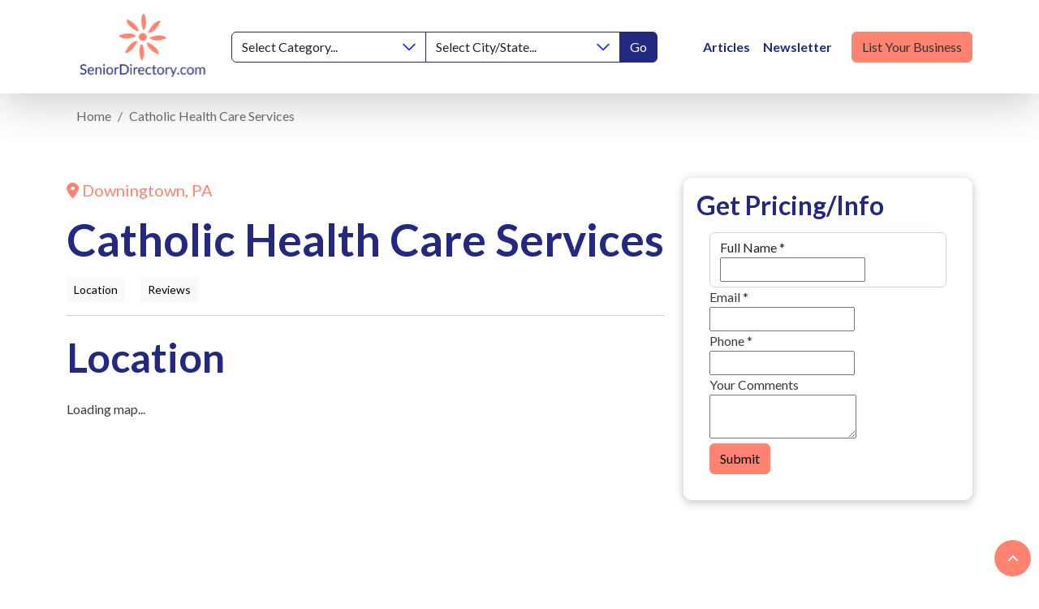

--- FILE ---
content_type: text/html; charset=UTF-8
request_url: https://seniordirectory.com/actions/blitz/csrf/token
body_size: 178
content:
cm7BOX4HbftWbMpimXNpuMDcCdc9WQE3AHrRE_wcGaHwDvZhqJPCIzgBiw4Nd1SNPQaLNKALWdOP6kS6TzpyWVgup3WjTHWRtUWEFcvxq3c=